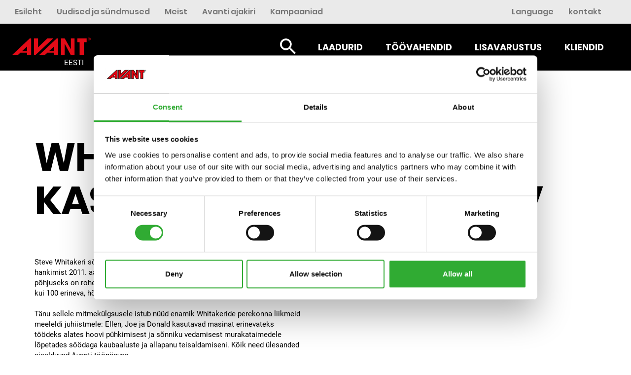

--- FILE ---
content_type: text/html; charset=UTF-8
request_url: https://www.avanttecno.com/ee/uudised-ja-sundmused/uudised/whitakeride-perekond-kasutab-avanti-iga-paev
body_size: 6028
content:
<!DOCTYPE html>
<html lang="et">
<head>
    <meta http-equiv="X-UA-Compatible" content="IE=edge">
    <meta property="og:image" content="/packages/cloneamental/themes/cloneamental/images/avant-some.jpg">
	<meta property="og:image:type" content="image/jpg">
	<meta property="og:image:width" content="1080">
	<meta property="og:image:height" content="1080">
    <link rel="icon" href="/packages/cloneamental/themes/cloneamental/images/ico/favicon.ico">
	<link rel="stylesheet" type="text/css" href="/packages/cloneamental/themes/cloneamental/css/new-style.css?v213">
	
    
    
<title></title>

<meta http-equiv="content-type" content="text/html; charset=UTF-8"/>
<meta name="generator" content="concrete5 - 8.5.2"/>
<link rel="canonical" href="https://www.avanttecno.com/ee/uudised-ja-sundmused/uudised/whitakeride-perekond-kasutab-avanti-iga-paev">
<script type="text/javascript">
    var CCM_DISPATCHER_FILENAME = "/index.php";
    var CCM_CID = 30781;
    var CCM_EDIT_MODE = false;
    var CCM_ARRANGE_MODE = false;
    var CCM_IMAGE_PATH = "/concrete/images";
    var CCM_TOOLS_PATH = "/index.php/tools/required";
    var CCM_APPLICATION_URL = "https://www.avanttecno.com";
    var CCM_REL = "";
    var CCM_ACTIVE_LOCALE = "et_EE";
</script>

<link href="/concrete/css/font-awesome.css?ccm_nocache=c2f810f838c393a212b03734e81cad1b159e6ccc" rel="stylesheet" type="text/css" media="all">
<script type="text/javascript" src="/concrete/js/jquery.js?ccm_nocache=c2f810f838c393a212b03734e81cad1b159e6ccc"></script>
<!--[if lt IE 9]><script type="text/javascript" src="/concrete/js/ie/html5-shiv.js?ccm_nocache=c2f810f838c393a212b03734e81cad1b159e6ccc"></script><![endif]-->
<!--[if lt IE 9]><script type="text/javascript" src="/concrete/js/ie/respond.js?ccm_nocache=c2f810f838c393a212b03734e81cad1b159e6ccc"></script><![endif]-->
<link href="/application/files/cache/css/90c29e5fc8aaf29073a72fea6f65d08755f5e3b5.css?ccm_nocache=c2f810f838c393a212b03734e81cad1b159e6ccc" rel="stylesheet" type="text/css" media="all" data-source="/concrete/blocks/search/view.css?ccm_nocache=c2f810f838c393a212b03734e81cad1b159e6ccc">
    <meta name="viewport" content="width=device-width, initial-scale=1.0">
    <script>
        if (navigator.userAgent.match(/IEMobile\/10\.0/)) {
            var msViewportStyle = document.createElement('style');
            msViewportStyle.appendChild(
                document.createTextNode(
                    '@-ms-viewport{width:auto!important}'
                )
            );
            document.querySelector('head').appendChild(msViewportStyle);
        }
    </script>

            <!-- Meta Pixel Code -->
            <script>
            !function(f,b,e,v,n,t,s)
            {if(f.fbq)return;n=f.fbq=function(){n.callMethod?
            n.callMethod.apply(n,arguments):n.queue.push(arguments)};
            if(!f._fbq)f._fbq=n;n.push=n;n.loaded=!0;n.version='2.0';
            n.queue=[];t=b.createElement(e);t.async=!0;
            t.src=v;s=b.getElementsByTagName(e)[0];
            s.parentNode.insertBefore(t,s)}(window, document,'script',
            'https://connect.facebook.net/en_US/fbevents.js');
            fbq('init', '571781068442549');
            fbq('track', 'PageView');
            </script>
            <noscript><img height="1" width="1" style="display:none"
            src=https://www.facebook.com/tr?id=571781068442549&ev=PageView&noscript=1
            /></noscript>
            <!-- End Meta Pixel Code -->
            <!-- Google Tag Manager -->
    <script>(function(w,d,s,l,i){w[l]=w[l]||[];w[l].push({'gtm.start':
    new Date().getTime(),event:'gtm.js'});var f=d.getElementsByTagName(s)[0],
    j=d.createElement(s),dl=l!='dataLayer'?'&l='+l:'';j.async=true;j.src=
    'https://www.googletagmanager.com/gtm.js?id='+i+dl;f.parentNode.insertBefore(j,f);
    })(window,document,'script','dataLayer','GTM-P6LBNTM');</script>
    <!-- End Google Tag Manager -->
</head>
<body class="preload body-padding et">



<!-- Google Tag Manager (noscript) -->
<noscript><iframe src="https://www.googletagmanager.com/ns.html?id=GTM-P6LBNTM"
height="0" width="0" style="display:none;visibility:hidden"></iframe></noscript>
<!-- End Google Tag Manager (noscript) -->


<div class="ccm-page page-type-single-news-page page-template-page-news-single">
<div class="popup-button">
		</div>
<div class="to-top"><svg xmlns="http://www.w3.org/2000/svg" viewBox="0 0 96.04 104.43"><title>Up</title><g data-name="Layer 2"><g data-name="Layer 1"><g ata-name="Layer 2"><g data-name="Layer 1-2"><path data-name="Polygon 2" d="M38.92,5.89a10,10,0,0,1,18.23,0l38,84.43a10,10,0,0,1-5,13.23,10.21,10.21,0,0,1-4.08.88H10A10,10,0,0,1,.88,90.32Z"/></g></g></g></g></svg></div>
<div class="mobile-nav">
	<div class="mobile-nav-scroll">
		<div class="mobile-nav-wrapper">
			

    
    <div class="list-wrapper">
                    <div class="list-header">
            <a href="https://www.avanttecno.com/ee/laadurid" class="25204 theclass" open-div="25204">Laadurid</a>            </div>


                <div class="list-pages list-pages-hidden" data-id="25204">
            <div class="container">
	            					<div class="entry-text">
						<div class="list-title">
							<a href="https://www.avanttecno.com/ee/laadurid/800-seeria"><span class="link-title">800-seeria</span></a>
						</div>
					</div>
					
                					<div class="entry-text">
						<div class="list-title">
							<a href="https://www.avanttecno.com/ee/laadurid/700-seeria"><span class="link-title">700-seeria</span></a>
						</div>
					</div>
					
                					<div class="entry-text">
						<div class="list-title">
							<a href="https://www.avanttecno.com/ee/laadurid/600-seeria"><span class="link-title">600-seeria</span></a>
						</div>
					</div>
					
                					<div class="entry-text">
						<div class="list-title">
							<a href="https://www.avanttecno.com/ee/laadurid/500-seeria"><span class="link-title">500-seeria</span></a>
						</div>
					</div>
					
                					<div class="entry-text">
						<div class="list-title">
							<a href="https://www.avanttecno.com/ee/laadurid/400-seeria"><span class="link-title">400-seeria</span></a>
						</div>
					</div>
					
                					<div class="entry-text">
						<div class="list-title">
							<a href="https://www.avanttecno.com/ee/laadurid/200-seeria"><span class="link-title">200-seeria</span></a>
						</div>
					</div>
					
                					<div class="entry-text">
						<div class="list-title">
							<a href="https://www.avanttecno.com/ee/laadurid/e-series"><span class="link-title">e series</span></a>
						</div>
					</div>
											<div class="entry-text">
							<div class="list-title">
																<a href="https://www.avanttecno.com/ee/laadurid">
								   <span class="link-title green">Kõik laadurid</span>
								</a>
							</div>
						</div>
					
                            </div>
        </div><!-- end .ccm-block-page-list-pages -->
	        </div><!-- end .ccm-block-page-list-wrapper -->
    
    


    <div class="list-wrapper">
	<div class="list-header">
        <a class="813615977 theclass" open-div="813615977" href="https://www.avanttecno.com/ee/toovahendid">Töövahendid</a>
	</div>

	<div class="list-pages list-pages-hidden" data-id="813615977">
		<div class="container">

						    					<div class="entry-text">
						<div class="list-title">
							<a href="https://www.avanttecno.com/ee/toovahendid#filter_attachments-buckets-material-handling"><span class="link-title">Kopad, materjalikäitlus</span></a>
						</div>
					</div>


									<div class="entry-text">
						<div class="list-title">
							<a href="https://www.avanttecno.com/ee/toovahendid#filter_attachments-property-maintenance"><span class="link-title">Kinnisvarahooldus</span></a>
						</div>
					</div>


									<div class="entry-text">
						<div class="list-title">
							<a href="https://www.avanttecno.com/ee/toovahendid#filter_attachments-groundcare"><span class="link-title">Maastikuhooldus</span></a>
						</div>
					</div>


									<div class="entry-text">
						<div class="list-title">
							<a href="https://www.avanttecno.com/ee/toovahendid#filter_attachments-landscaping"><span class="link-title">Haljastus</span></a>
						</div>
					</div>


									<div class="entry-text">
						<div class="list-title">
							<a href="https://www.avanttecno.com/ee/toovahendid#filter_attachments-digging-and-construction"><span class="link-title">Kaevamine, ehitus</span></a>
						</div>
					</div>


									<div class="entry-text">
						<div class="list-title">
							<a href="https://www.avanttecno.com/ee/toovahendid#filter_attachments-farming-and-horse-stables"><span class="link-title">Põllumajandus, hobusetallid</span></a>
						</div>
					</div>


									<div class="entry-text">
						<div class="list-title">
							<a href="https://www.avanttecno.com/ee/toovahendid#filter_attachments-power-packs"><span class="link-title">Jõuseadmed</span></a>
						</div>
					</div>


									<div class="entry-text">
						<div class="list-title">
							<a href="https://www.avanttecno.com/ee/toovahendid#filter_attachments-handheld-tools"><span class="link-title">Käsitööriistad</span></a>
						</div>
					</div>


									<div class="entry-text">
						<div class="list-title">
							<a href="https://www.avanttecno.com/ee/toovahendid#filter_attachments-forestry"><span class="link-title">Metsandus</span></a>
						</div>
					</div>


									<div class="entry-text">
						<div class="list-title">
							<a href="https://www.avanttecno.com/ee/toovahendid#filter_attachments-options"><span class="link-title">Lisavarustus</span></a>
						</div>
					</div>


										<div class="entry-text">
				<div class="list-title">
					<a href="https://www.avanttecno.com/ee/toovahendid"><span class="link-title green">Kõik töövahendid</span></a>				</div>
			</div>
		</div>
	</div>
</div>



    <div class="list-wrapper">
	<div class="list-header">
        <a class="1301881751 theclass" open-div="1301881751" href="https://www.avanttecno.com/ee/lisavarustus">LISAVARUSTUS</a>
	</div>

	<div class="list-pages list-pages-hidden" data-id="1301881751">
		<div class="container">

						    					<div class="entry-text">
						<div class="list-title">
							<a href="https://www.avanttecno.com/ee/lisavarustus#filter_800-series"><span class="link-title">800-seeria</span></a>
						</div>
					</div>


									<div class="entry-text">
						<div class="list-title">
							<a href="https://www.avanttecno.com/ee/lisavarustus#filter_700-series"><span class="link-title">700-seeria</span></a>
						</div>
					</div>


									<div class="entry-text">
						<div class="list-title">
							<a href="https://www.avanttecno.com/ee/lisavarustus#filter_600-series"><span class="link-title">600-seeria</span></a>
						</div>
					</div>


									<div class="entry-text">
						<div class="list-title">
							<a href="https://www.avanttecno.com/ee/lisavarustus#filter_500-series"><span class="link-title">500-seeria</span></a>
						</div>
					</div>


									<div class="entry-text">
						<div class="list-title">
							<a href="https://www.avanttecno.com/ee/lisavarustus#filter_400-series"><span class="link-title">400-seeria</span></a>
						</div>
					</div>


									<div class="entry-text">
						<div class="list-title">
							<a href="https://www.avanttecno.com/ee/lisavarustus#filter_200-series"><span class="link-title">200-seeria</span></a>
						</div>
					</div>


									<div class="entry-text">
						<div class="list-title">
							<a href="https://www.avanttecno.com/ee/lisavarustus#filter_r-series"><span class="link-title">R-seeria</span></a>
						</div>
					</div>


									<div class="entry-text">
						<div class="list-title">
							<a href="https://www.avanttecno.com/ee/lisavarustus#filter_e-series"><span class="link-title">e-seeria</span></a>
						</div>
					</div>


										<div class="entry-text">
				<div class="list-title">
					<a href="https://www.avanttecno.com/ee/lisavarustus"><span class="link-title green">Kõik lisavarustus</span></a>				</div>
			</div>
		</div>
	</div>
</div>



    
    <div class="list-wrapper">
                    <div class="list-header">
            <a href="https://www.avanttecno.com/ee/kliendid" class="25203 theclass" open-div="25203">Kliendid</a>            </div>


                <div class="list-pages list-pages-hidden" data-id="25203">
            <div class="container">
	            					<div class="entry-text">
						<div class="list-title">
							<a href="https://www.avanttecno.com/ee/kliendid/maastikukujundus"><span class="link-title">Maastikukujundus</span></a>
						</div>
					</div>
					
                					<div class="entry-text">
						<div class="list-title">
							<a href="https://www.avanttecno.com/ee/kliendid/kinnisvarahooldus"><span class="link-title">Kinnisvarahooldus</span></a>
						</div>
					</div>
					
                					<div class="entry-text">
						<div class="list-title">
							<a href="https://www.avanttecno.com/ee/kliendid/polluharimine"><span class="link-title">Põlluharimine</span></a>
						</div>
					</div>
					
                					<div class="entry-text">
						<div class="list-title">
							<a href="https://www.avanttecno.com/ee/kliendid/ehitamine-ja-lammutamine"><span class="link-title">Ehitamine ja lammutamine</span></a>
						</div>
					</div>
					
                					<div class="entry-text">
						<div class="list-title">
							<a href="https://www.avanttecno.com/ee/kliendid/toostus"><span class="link-title">Tööstus</span></a>
						</div>
					</div>
					
                					<div class="entry-text">
						<div class="list-title">
							<a href="https://www.avanttecno.com/ee/kliendid/hobitegevused"><span class="link-title">Hobitegevused</span></a>
						</div>
					</div>
					
                					<div class="entry-text">
						<div class="list-title">
							<a href="https://www.avanttecno.com/ee/kliendid/avanti-kasutajate-kogemused"><span class="link-title">Avanti kasutajate kogemused</span></a>
						</div>
					</div>
											<div class="entry-text">
							<div class="list-title">
																<a href="https://www.avanttecno.com/ee/kliendid">
								   <span class="link-title green">Vaata kõiki kasutusvaldkondi</span>
								</a>
							</div>
						</div>
					
                            </div>
        </div><!-- end .ccm-block-page-list-pages -->
	        </div><!-- end .ccm-block-page-list-wrapper -->
    
    
			

    <ul class="nav"><li><a href="https://www.avanttecno.com/ee" target="_self" class="">Esileht</a></li><li><a href="https://www.avanttecno.com/ee/uudised-ja-sundmused" target="_self" class="">Uudised ja s&uuml;ndmused</a></li><li><a href="https://www.avanttecno.com/ee/meist" target="_self" class="">Meist</a></li><li><a href="https://www.avanttecno.com/ee/avanti-ajakiri" target="_self" class="">Avanti ajakiri</a></li><li><a href="https://www.avanttecno.com/ee/kampaaniad" target="_self" class="">Kampaaniad</a></li></ul>
		</div>
	</div>
	<div class="mobile-contact-language">
		

    <p><a href="https://www.avanttecno.com/ee/kontakt">kontakt</a><a href="https://www.avanttecno.com/global/language">Language</a></p>

	</div>
</div>
<div class="top-navigation-wrapper">
	<div class="container-fluid top-nav-container">
	    <div class="row">
	        <div class="col-sm-9 top-navi-left">
	            

    <ul class="nav"><li><a href="https://www.avanttecno.com/ee" target="_self" class="">Esileht</a></li><li><a href="https://www.avanttecno.com/ee/uudised-ja-sundmused" target="_self" class="">Uudised ja s&uuml;ndmused</a></li><li><a href="https://www.avanttecno.com/ee/meist" target="_self" class="">Meist</a></li><li><a href="https://www.avanttecno.com/ee/avanti-ajakiri" target="_self" class="">Avanti ajakiri</a></li><li><a href="https://www.avanttecno.com/ee/kampaaniad" target="_self" class="">Kampaaniad</a></li></ul>
	        </div>
	        <div class="col-sm-3 top-navi-right">
	            

    <p><a href="https://www.avanttecno.com/ee/kontakt">kontakt</a><a href="https://www.avanttecno.com/global/language">Language</a></p>

	        </div>
	    </div>
	</div>
	<header class="fixed-top-70">
	    <div class="row">
	        <div class="col-sm-3 col-xs-6 header-logo">

										<a href="/ee"><svg xmlns="http://www.w3.org/2000/svg" viewBox="0 0 158.78 36"><title>Avant</title><g id="Layer_2" data-name="Layer 2"><g id="Layer_1-2" data-name="Layer 1"><path id="Path_15" data-name="Path 15" class="avant-logo-svg" d="M156.47,2.61a.94.94,0,0,1-.49.12h-.69V1.62h.52a.47.47,0,0,1,.17,0,.77.77,0,0,1,.47.12.5.5,0,0,1,.22.44.48.48,0,0,1-.2.4m.83-.47a.82.82,0,0,0-.34-.69,1.86,1.86,0,0,0-1-.22h-1.33V4.54h.64V3.12h.61l.08.15.61,1.27h.69L156.54,3a1,1,0,0,0,.57-.29,1,1,0,0,0,.2-.59"/><path id="Path_16" data-name="Path 16" class="avant-logo-svg" d="M158.21,3.93a2.4,2.4,0,0,1-.56.81,2.53,2.53,0,0,1-.84.56,2.33,2.33,0,0,1-.83.18h-.15a2.06,2.06,0,0,1-1-.2,2.75,2.75,0,0,1-.84-.54,3.16,3.16,0,0,1-.56-.84,2.4,2.4,0,0,1-.17-1,2.24,2.24,0,0,1,.2-1,2.59,2.59,0,0,1,.56-.83,2.22,2.22,0,0,1,.81-.54,2.53,2.53,0,0,1,1-.2H156a3.48,3.48,0,0,1,.86.2,2.53,2.53,0,0,1,.84.56,2.73,2.73,0,0,1,.54.81,2.94,2.94,0,0,1,.17,1,2.43,2.43,0,0,1-.17,1m.34-2.09a2.46,2.46,0,0,0-.64-1A2.69,2.69,0,0,0,157,.25,2.49,2.49,0,0,0,156,0l-.14,0a2.74,2.74,0,0,0-1.1.22,2.93,2.93,0,0,0-.94.61,4.07,4.07,0,0,0-.66,1,3.06,3.06,0,0,0-.22,1.12,2.74,2.74,0,0,0,.22,1.1,3,3,0,0,0,.64.94,2.58,2.58,0,0,0,1,.66,2.74,2.74,0,0,0,1.1.22H156a2.11,2.11,0,0,0,1-.22,3.08,3.08,0,0,0,1-.64,3,3,0,0,0,.64-.93,2.74,2.74,0,0,0,.22-1.13,2.77,2.77,0,0,0-.22-1.1"/><path id="Path_17" data-name="Path 17" class="avant-logo-svg" d="M30.85,17.86v9.89H20.39ZM36.27,1.67,0,36H11.72l5.39-5.15H30.85V36h8V1.67Z"/><path id="Path_18" data-name="Path 18" class="avant-logo-svg" d="M85.21,17.86v9.89H74.75ZM90.63,1.67,54.37,36H66.08l5.39-5.15H85.21V36h8.06V1.67Z"/><path id="Path_19" data-name="Path 19" class="avant-logo-svg" d="M132,1.67V9.5h4.54V36h8.52V9.5h5.58V1.67Z"/><path id="Path_20" data-name="Path 20" class="avant-logo-svg" d="M118.93,1.67V23.9L106.38,1.67H98.91V36h7.6V12.58L118.93,36h7.47V1.67Z"/><path id="Path_21" data-name="Path 21" class="avant-logo-svg" d="M71.59,1.67,52.67,20V1.67H44.59V36h2.48L83.51,1.67Z"/></g></g></svg>
							<div class="logo-country">EESTI</div>
						</a>
								
	        </div>
			
			<div class="mobile-button">
				<div class="mobile-button-stripe1"></div>
				<div class="mobile-button-stripe2"></div>
				<div class="mobile-button-stripe3"></div>
			</div>
	        <div class="col-sm-9 col-xs-6 unset-position main-navigation-container">
				<div class="main-navigation-wrapper">
				    

    
    <div class="list-wrapper">
                    <div class="list-header">
            <a href="https://www.avanttecno.com/ee/laadurid" class="25204 theclass" open-div="25204">Laadurid</a>            </div>


                <div class="list-pages list-pages-hidden" data-id="25204">
            <div class="container">
	            					<div class="entry-text">
						<div class="list-title">
							<a href="https://www.avanttecno.com/ee/laadurid/800-seeria"><span class="link-title">800-seeria</span></a>
						</div>
					</div>
					
                					<div class="entry-text">
						<div class="list-title">
							<a href="https://www.avanttecno.com/ee/laadurid/700-seeria"><span class="link-title">700-seeria</span></a>
						</div>
					</div>
					
                					<div class="entry-text">
						<div class="list-title">
							<a href="https://www.avanttecno.com/ee/laadurid/600-seeria"><span class="link-title">600-seeria</span></a>
						</div>
					</div>
					
                					<div class="entry-text">
						<div class="list-title">
							<a href="https://www.avanttecno.com/ee/laadurid/500-seeria"><span class="link-title">500-seeria</span></a>
						</div>
					</div>
					
                					<div class="entry-text">
						<div class="list-title">
							<a href="https://www.avanttecno.com/ee/laadurid/400-seeria"><span class="link-title">400-seeria</span></a>
						</div>
					</div>
					
                					<div class="entry-text">
						<div class="list-title">
							<a href="https://www.avanttecno.com/ee/laadurid/200-seeria"><span class="link-title">200-seeria</span></a>
						</div>
					</div>
					
                					<div class="entry-text">
						<div class="list-title">
							<a href="https://www.avanttecno.com/ee/laadurid/e-series"><span class="link-title">e series</span></a>
						</div>
					</div>
											<div class="entry-text">
							<div class="list-title">
																<a href="https://www.avanttecno.com/ee/laadurid">
								   <span class="link-title green">Kõik laadurid</span>
								</a>
							</div>
						</div>
					
                            </div>
        </div><!-- end .ccm-block-page-list-pages -->
	        </div><!-- end .ccm-block-page-list-wrapper -->
    
    


    <div class="list-wrapper">
	<div class="list-header">
        <a class="813615977 theclass" open-div="813615977" href="https://www.avanttecno.com/ee/toovahendid">Töövahendid</a>
	</div>

	<div class="list-pages list-pages-hidden" data-id="813615977">
		<div class="container">

						    					<div class="entry-text">
						<div class="list-title">
							<a href="https://www.avanttecno.com/ee/toovahendid#filter_attachments-buckets-material-handling"><span class="link-title">Kopad, materjalikäitlus</span></a>
						</div>
					</div>


									<div class="entry-text">
						<div class="list-title">
							<a href="https://www.avanttecno.com/ee/toovahendid#filter_attachments-property-maintenance"><span class="link-title">Kinnisvarahooldus</span></a>
						</div>
					</div>


									<div class="entry-text">
						<div class="list-title">
							<a href="https://www.avanttecno.com/ee/toovahendid#filter_attachments-groundcare"><span class="link-title">Maastikuhooldus</span></a>
						</div>
					</div>


									<div class="entry-text">
						<div class="list-title">
							<a href="https://www.avanttecno.com/ee/toovahendid#filter_attachments-landscaping"><span class="link-title">Haljastus</span></a>
						</div>
					</div>


									<div class="entry-text">
						<div class="list-title">
							<a href="https://www.avanttecno.com/ee/toovahendid#filter_attachments-digging-and-construction"><span class="link-title">Kaevamine, ehitus</span></a>
						</div>
					</div>


									<div class="entry-text">
						<div class="list-title">
							<a href="https://www.avanttecno.com/ee/toovahendid#filter_attachments-farming-and-horse-stables"><span class="link-title">Põllumajandus, hobusetallid</span></a>
						</div>
					</div>


									<div class="entry-text">
						<div class="list-title">
							<a href="https://www.avanttecno.com/ee/toovahendid#filter_attachments-power-packs"><span class="link-title">Jõuseadmed</span></a>
						</div>
					</div>


									<div class="entry-text">
						<div class="list-title">
							<a href="https://www.avanttecno.com/ee/toovahendid#filter_attachments-handheld-tools"><span class="link-title">Käsitööriistad</span></a>
						</div>
					</div>


									<div class="entry-text">
						<div class="list-title">
							<a href="https://www.avanttecno.com/ee/toovahendid#filter_attachments-forestry"><span class="link-title">Metsandus</span></a>
						</div>
					</div>


									<div class="entry-text">
						<div class="list-title">
							<a href="https://www.avanttecno.com/ee/toovahendid#filter_attachments-options"><span class="link-title">Lisavarustus</span></a>
						</div>
					</div>


										<div class="entry-text">
				<div class="list-title">
					<a href="https://www.avanttecno.com/ee/toovahendid"><span class="link-title green">Kõik töövahendid</span></a>				</div>
			</div>
		</div>
	</div>
</div>



    <div class="list-wrapper">
	<div class="list-header">
        <a class="1301881751 theclass" open-div="1301881751" href="https://www.avanttecno.com/ee/lisavarustus">LISAVARUSTUS</a>
	</div>

	<div class="list-pages list-pages-hidden" data-id="1301881751">
		<div class="container">

						    					<div class="entry-text">
						<div class="list-title">
							<a href="https://www.avanttecno.com/ee/lisavarustus#filter_800-series"><span class="link-title">800-seeria</span></a>
						</div>
					</div>


									<div class="entry-text">
						<div class="list-title">
							<a href="https://www.avanttecno.com/ee/lisavarustus#filter_700-series"><span class="link-title">700-seeria</span></a>
						</div>
					</div>


									<div class="entry-text">
						<div class="list-title">
							<a href="https://www.avanttecno.com/ee/lisavarustus#filter_600-series"><span class="link-title">600-seeria</span></a>
						</div>
					</div>


									<div class="entry-text">
						<div class="list-title">
							<a href="https://www.avanttecno.com/ee/lisavarustus#filter_500-series"><span class="link-title">500-seeria</span></a>
						</div>
					</div>


									<div class="entry-text">
						<div class="list-title">
							<a href="https://www.avanttecno.com/ee/lisavarustus#filter_400-series"><span class="link-title">400-seeria</span></a>
						</div>
					</div>


									<div class="entry-text">
						<div class="list-title">
							<a href="https://www.avanttecno.com/ee/lisavarustus#filter_200-series"><span class="link-title">200-seeria</span></a>
						</div>
					</div>


									<div class="entry-text">
						<div class="list-title">
							<a href="https://www.avanttecno.com/ee/lisavarustus#filter_r-series"><span class="link-title">R-seeria</span></a>
						</div>
					</div>


									<div class="entry-text">
						<div class="list-title">
							<a href="https://www.avanttecno.com/ee/lisavarustus#filter_e-series"><span class="link-title">e-seeria</span></a>
						</div>
					</div>


										<div class="entry-text">
				<div class="list-title">
					<a href="https://www.avanttecno.com/ee/lisavarustus"><span class="link-title green">Kõik lisavarustus</span></a>				</div>
			</div>
		</div>
	</div>
</div>



    
    <div class="list-wrapper">
                    <div class="list-header">
            <a href="https://www.avanttecno.com/ee/kliendid" class="25203 theclass" open-div="25203">Kliendid</a>            </div>


                <div class="list-pages list-pages-hidden" data-id="25203">
            <div class="container">
	            					<div class="entry-text">
						<div class="list-title">
							<a href="https://www.avanttecno.com/ee/kliendid/maastikukujundus"><span class="link-title">Maastikukujundus</span></a>
						</div>
					</div>
					
                					<div class="entry-text">
						<div class="list-title">
							<a href="https://www.avanttecno.com/ee/kliendid/kinnisvarahooldus"><span class="link-title">Kinnisvarahooldus</span></a>
						</div>
					</div>
					
                					<div class="entry-text">
						<div class="list-title">
							<a href="https://www.avanttecno.com/ee/kliendid/polluharimine"><span class="link-title">Põlluharimine</span></a>
						</div>
					</div>
					
                					<div class="entry-text">
						<div class="list-title">
							<a href="https://www.avanttecno.com/ee/kliendid/ehitamine-ja-lammutamine"><span class="link-title">Ehitamine ja lammutamine</span></a>
						</div>
					</div>
					
                					<div class="entry-text">
						<div class="list-title">
							<a href="https://www.avanttecno.com/ee/kliendid/toostus"><span class="link-title">Tööstus</span></a>
						</div>
					</div>
					
                					<div class="entry-text">
						<div class="list-title">
							<a href="https://www.avanttecno.com/ee/kliendid/hobitegevused"><span class="link-title">Hobitegevused</span></a>
						</div>
					</div>
					
                					<div class="entry-text">
						<div class="list-title">
							<a href="https://www.avanttecno.com/ee/kliendid/avanti-kasutajate-kogemused"><span class="link-title">Avanti kasutajate kogemused</span></a>
						</div>
					</div>
											<div class="entry-text">
							<div class="list-title">
																<a href="https://www.avanttecno.com/ee/kliendid">
								   <span class="link-title green">Vaata kõiki kasutusvaldkondi</span>
								</a>
							</div>
						</div>
					
                            </div>
        </div><!-- end .ccm-block-page-list-pages -->
	        </div><!-- end .ccm-block-page-list-wrapper -->
    
    
				</div>
				<div class="main-navigation-search-wrapper">
					

    <form action="https://www.avanttecno.com/ee/search" method="get" class="ccm-search-block-form"><input name="search_paths[]" type="hidden" value="" /><input name="query" type="text" value="" class="ccm-search-block-text" /> <div class="search-button-wrapper"><div class="search-button-selector"><svg xmlns="http://www.w3.org/2000/svg" viewBox="0 0 25.5 25.5"><title>Search</title><g id="Layer_2" data-name="Layer 2"><g id="Layer_1-2" data-name="Layer 1"><path id="ic_search_white" data-name="ic search white" class="nav-search-button" d="M18.21,16H17.05l-.44-.44a9.09,9.09,0,0,0,2.33-6.12,9.47,9.47,0,1,0-9.47,9.47,9.09,9.09,0,0,0,6.12-2.33l.44.44v1.16l7.28,7.29,2.19-2.19ZM9.47,16a6.53,6.53,0,1,1,.06,0Z"/></g></g></svg></div><input name="submit" type="submit" value="" class="ccm-search-block-submit" /></div></form>
				</div>
	        </div>
	    </div>
	</header>
</div>
	<div class="hello-bar">

    
<div class="hello-bar-close"></div></div>

<main>

<section class="">
<div style="text-align:center;padding-top:19px;" class="page-news-data container">
	<div class="row">
		<div class="col-sm-12"><p class="loader-list-ominaisuus">Dec 10, 2016</p></div>
	</div>
</div>
<div class="container">
	<div class="row">
		<div class="col-sm-12">
		

    <h1>WHITAKERIDE PEREKOND KASUTAB AVANTI IGA P&Auml;EV</h1>

	</div>
	</div>


	<div class="row">
		<div class="col-sm-6 attachments-title">
			

    <p>&nbsp;</p>

<p>Steve Whitakeri s&otilde;nul ei tahaks ta p&auml;rast oma esimese Avanti kompaktlaaduri hankimist 2011. aastal enam ilma selleta olla. Tema kiidus&otilde;nade peamiseks p&otilde;hjuseks on rohelise masina erakordne mitmek&uuml;lgsus &ndash; masin muudab enam kui 100 erineva, h&otilde;lpsasti haagitava t&ouml;&ouml;vahendi abil paljud t&ouml;&ouml;d kergeks.&nbsp;<br />
<br />
T&auml;nu sellele mitmek&uuml;lgsusele istub n&uuml;&uuml;d enamik Whitakeride perekonna liikmeid meeleldi juhiistmele: Ellen, Joe ja Donald kasutavad masinat erinevateks t&ouml;&ouml;deks alates hoovi p&uuml;hkimisest ja s&otilde;nniku vedamisest murakataimedele l&otilde;petades s&ouml;&ouml;daga kaubaaluste ja allapanu teisaldamiseni. K&otilde;ik need &uuml;lesanded sisalduvad Avanti t&ouml;&ouml;p&auml;evas.<br />
<br />
Barnsleys elavale Whitakeride perekonnale tarnitud esimene laadur asendati hiljuti uue mudeliga 640, mis on v&otilde;imsam ning millel on kahe t&ouml;&ouml;kiirusega h&uuml;drostaatiline s&otilde;idus&uuml;steem. See v&otilde;imaldab aias vajadusel kiiremini ringi liikuda.<br />
<br />
Steven Whitaker kommenteerib j&auml;tkuvat sponsorlust Avanti poolt: &quot;Avant on t&otilde;epoolest fantastiline t&ouml;&ouml;vahendite komplekt ja isegi kui mu koost&ouml;&ouml; ettev&otilde;ttega l&otilde;ppeb, ei anna ma &uuml;helgi juhul masinat ettev&otilde;ttele tagasi, sest ilma selleta ei saaks me hakkama!&quot;<br />
&nbsp;</p>



    <picture><!--[if IE 9]><video style='display: none;'><![endif]--><!--[if IE 9]></video><![endif]--><img src="/application/files/1315/3968/7265/Whitaker_family4289e.jpg" alt="" class="ccm-image-block img-responsive bID-22759"></picture>
		</div>
		<div class="col-sm-4 col-sm-offset-1 attachments-count">
		  			</div>
	</div>
</div>
<div style="text-align:center;" class="page-news-data container">
	<div class="row">
		<div class="col-sm-12"><p><span class="btn btn-primary"><a href="https://www.avanttecno.com/ee/uudised-ja-sundmused">Go back</a></span></p></div>
	</div>
</div>
</section>

</main>


<footer id="footer-theme">
    <section>
        <div class="container">
            <div class="row">
                <div class="col-sm-12 col-md-2 footer-logo">
													<svg xmlns="http://www.w3.org/2000/svg" viewBox="0 0 158.78 36"><title>Avant</title><g id="Layer_2" data-name="Layer 2"><g id="Layer_1-2" data-name="Layer 1"><path id="Path_15" data-name="Path 15" class="avant-logo-svg" d="M156.47,2.61a.94.94,0,0,1-.49.12h-.69V1.62h.52a.47.47,0,0,1,.17,0,.77.77,0,0,1,.47.12.5.5,0,0,1,.22.44.48.48,0,0,1-.2.4m.83-.47a.82.82,0,0,0-.34-.69,1.86,1.86,0,0,0-1-.22h-1.33V4.54h.64V3.12h.61l.08.15.61,1.27h.69L156.54,3a1,1,0,0,0,.57-.29,1,1,0,0,0,.2-.59"/><path id="Path_16" data-name="Path 16" class="avant-logo-svg" d="M158.21,3.93a2.4,2.4,0,0,1-.56.81,2.53,2.53,0,0,1-.84.56,2.33,2.33,0,0,1-.83.18h-.15a2.06,2.06,0,0,1-1-.2,2.75,2.75,0,0,1-.84-.54,3.16,3.16,0,0,1-.56-.84,2.4,2.4,0,0,1-.17-1,2.24,2.24,0,0,1,.2-1,2.59,2.59,0,0,1,.56-.83,2.22,2.22,0,0,1,.81-.54,2.53,2.53,0,0,1,1-.2H156a3.48,3.48,0,0,1,.86.2,2.53,2.53,0,0,1,.84.56,2.73,2.73,0,0,1,.54.81,2.94,2.94,0,0,1,.17,1,2.43,2.43,0,0,1-.17,1m.34-2.09a2.46,2.46,0,0,0-.64-1A2.69,2.69,0,0,0,157,.25,2.49,2.49,0,0,0,156,0l-.14,0a2.74,2.74,0,0,0-1.1.22,2.93,2.93,0,0,0-.94.61,4.07,4.07,0,0,0-.66,1,3.06,3.06,0,0,0-.22,1.12,2.74,2.74,0,0,0,.22,1.1,3,3,0,0,0,.64.94,2.58,2.58,0,0,0,1,.66,2.74,2.74,0,0,0,1.1.22H156a2.11,2.11,0,0,0,1-.22,3.08,3.08,0,0,0,1-.64,3,3,0,0,0,.64-.93,2.74,2.74,0,0,0,.22-1.13,2.77,2.77,0,0,0-.22-1.1"/><path id="Path_17" data-name="Path 17" class="avant-logo-svg" d="M30.85,17.86v9.89H20.39ZM36.27,1.67,0,36H11.72l5.39-5.15H30.85V36h8V1.67Z"/><path id="Path_18" data-name="Path 18" class="avant-logo-svg" d="M85.21,17.86v9.89H74.75ZM90.63,1.67,54.37,36H66.08l5.39-5.15H85.21V36h8.06V1.67Z"/><path id="Path_19" data-name="Path 19" class="avant-logo-svg" d="M132,1.67V9.5h4.54V36h8.52V9.5h5.58V1.67Z"/><path id="Path_20" data-name="Path 20" class="avant-logo-svg" d="M118.93,1.67V23.9L106.38,1.67H98.91V36h7.6V12.58L118.93,36h7.47V1.67Z"/><path id="Path_21" data-name="Path 21" class="avant-logo-svg" d="M71.59,1.67,52.67,20V1.67H44.59V36h2.48L83.51,1.67Z"/></g></g></svg>
							                    
                </div>
				<div class="col-sm-6 col-md-3">
					<div class="footer-contact-1">
						

    <p><strong>SAMI MASINAKESKUS</strong></p>

<p>email:&nbsp;<a href="mailto:myyk@sami.ee">myyk@sami.ee</a></p>

					</div>

				</div>
				<div class="col-sm-6 col-md-3">
					<div class="footer-contact-2">
						

    <p><strong>Esindused avatud 8:00-17:00</strong></p>

<p><b>Saue</b><br />
Tule 20, Saue, Harjumaa, 76501</p>

<p><strong>Tartu</strong><br />
Rehepapi P&otilde;ik 3-4, Soinaste k&uuml;la, Kambja vald, Tartu maakond, 61709</p>

<p><strong>P&auml;rnu</strong><br />
H&auml;rma tn 14, P&auml;rnu linn, P&auml;rnu linn, P&auml;rnu maakond, 80034</p>

<p><strong>Valga</strong><br />
Petseri 40, Valga, Valgamaa, 68204</p>

					</div>
				</div>
				<div class="col-sm-6 col-md-2 footer-navigation">
					

    
    <div class="list-wrapper">
                    <div class="list-header">
            <a href="https://www.avanttecno.com/ee/laadurid" class="25204 theclass" open-div="25204">Laadurid</a>            </div>


                <div class="list-pages list-pages-hidden" data-id="25204">
            <div class="container">
	            					<div class="entry-text">
						<div class="list-title">
							<a href="https://www.avanttecno.com/ee/laadurid/800-seeria"><span class="link-title">800-seeria</span></a>
						</div>
					</div>
					
                					<div class="entry-text">
						<div class="list-title">
							<a href="https://www.avanttecno.com/ee/laadurid/700-seeria"><span class="link-title">700-seeria</span></a>
						</div>
					</div>
					
                					<div class="entry-text">
						<div class="list-title">
							<a href="https://www.avanttecno.com/ee/laadurid/600-seeria"><span class="link-title">600-seeria</span></a>
						</div>
					</div>
					
                					<div class="entry-text">
						<div class="list-title">
							<a href="https://www.avanttecno.com/ee/laadurid/500-seeria"><span class="link-title">500-seeria</span></a>
						</div>
					</div>
					
                					<div class="entry-text">
						<div class="list-title">
							<a href="https://www.avanttecno.com/ee/laadurid/400-seeria"><span class="link-title">400-seeria</span></a>
						</div>
					</div>
					
                					<div class="entry-text">
						<div class="list-title">
							<a href="https://www.avanttecno.com/ee/laadurid/200-seeria"><span class="link-title">200-seeria</span></a>
						</div>
					</div>
					
                					<div class="entry-text">
						<div class="list-title">
							<a href="https://www.avanttecno.com/ee/laadurid/e-series"><span class="link-title">e series</span></a>
						</div>
					</div>
											<div class="entry-text">
							<div class="list-title">
																<a href="https://www.avanttecno.com/ee/laadurid">
								   <span class="link-title green">Kõik laadurid</span>
								</a>
							</div>
						</div>
					
                            </div>
        </div><!-- end .ccm-block-page-list-pages -->
	        </div><!-- end .ccm-block-page-list-wrapper -->
    
    


    <div class="list-wrapper">
	<div class="list-header">
        <a class="813615977 theclass" open-div="813615977" href="https://www.avanttecno.com/ee/toovahendid">Töövahendid</a>
	</div>

	<div class="list-pages list-pages-hidden" data-id="813615977">
		<div class="container">

						    					<div class="entry-text">
						<div class="list-title">
							<a href="https://www.avanttecno.com/ee/toovahendid#filter_attachments-buckets-material-handling"><span class="link-title">Kopad, materjalikäitlus</span></a>
						</div>
					</div>


									<div class="entry-text">
						<div class="list-title">
							<a href="https://www.avanttecno.com/ee/toovahendid#filter_attachments-property-maintenance"><span class="link-title">Kinnisvarahooldus</span></a>
						</div>
					</div>


									<div class="entry-text">
						<div class="list-title">
							<a href="https://www.avanttecno.com/ee/toovahendid#filter_attachments-groundcare"><span class="link-title">Maastikuhooldus</span></a>
						</div>
					</div>


									<div class="entry-text">
						<div class="list-title">
							<a href="https://www.avanttecno.com/ee/toovahendid#filter_attachments-landscaping"><span class="link-title">Haljastus</span></a>
						</div>
					</div>


									<div class="entry-text">
						<div class="list-title">
							<a href="https://www.avanttecno.com/ee/toovahendid#filter_attachments-digging-and-construction"><span class="link-title">Kaevamine, ehitus</span></a>
						</div>
					</div>


									<div class="entry-text">
						<div class="list-title">
							<a href="https://www.avanttecno.com/ee/toovahendid#filter_attachments-farming-and-horse-stables"><span class="link-title">Põllumajandus, hobusetallid</span></a>
						</div>
					</div>


									<div class="entry-text">
						<div class="list-title">
							<a href="https://www.avanttecno.com/ee/toovahendid#filter_attachments-power-packs"><span class="link-title">Jõuseadmed</span></a>
						</div>
					</div>


									<div class="entry-text">
						<div class="list-title">
							<a href="https://www.avanttecno.com/ee/toovahendid#filter_attachments-handheld-tools"><span class="link-title">Käsitööriistad</span></a>
						</div>
					</div>


									<div class="entry-text">
						<div class="list-title">
							<a href="https://www.avanttecno.com/ee/toovahendid#filter_attachments-forestry"><span class="link-title">Metsandus</span></a>
						</div>
					</div>


									<div class="entry-text">
						<div class="list-title">
							<a href="https://www.avanttecno.com/ee/toovahendid#filter_attachments-options"><span class="link-title">Lisavarustus</span></a>
						</div>
					</div>


										<div class="entry-text">
				<div class="list-title">
					<a href="https://www.avanttecno.com/ee/toovahendid"><span class="link-title green">Kõik töövahendid</span></a>				</div>
			</div>
		</div>
	</div>
</div>



    <div class="list-wrapper">
	<div class="list-header">
        <a class="1301881751 theclass" open-div="1301881751" href="https://www.avanttecno.com/ee/lisavarustus">LISAVARUSTUS</a>
	</div>

	<div class="list-pages list-pages-hidden" data-id="1301881751">
		<div class="container">

						    					<div class="entry-text">
						<div class="list-title">
							<a href="https://www.avanttecno.com/ee/lisavarustus#filter_800-series"><span class="link-title">800-seeria</span></a>
						</div>
					</div>


									<div class="entry-text">
						<div class="list-title">
							<a href="https://www.avanttecno.com/ee/lisavarustus#filter_700-series"><span class="link-title">700-seeria</span></a>
						</div>
					</div>


									<div class="entry-text">
						<div class="list-title">
							<a href="https://www.avanttecno.com/ee/lisavarustus#filter_600-series"><span class="link-title">600-seeria</span></a>
						</div>
					</div>


									<div class="entry-text">
						<div class="list-title">
							<a href="https://www.avanttecno.com/ee/lisavarustus#filter_500-series"><span class="link-title">500-seeria</span></a>
						</div>
					</div>


									<div class="entry-text">
						<div class="list-title">
							<a href="https://www.avanttecno.com/ee/lisavarustus#filter_400-series"><span class="link-title">400-seeria</span></a>
						</div>
					</div>


									<div class="entry-text">
						<div class="list-title">
							<a href="https://www.avanttecno.com/ee/lisavarustus#filter_200-series"><span class="link-title">200-seeria</span></a>
						</div>
					</div>


									<div class="entry-text">
						<div class="list-title">
							<a href="https://www.avanttecno.com/ee/lisavarustus#filter_r-series"><span class="link-title">R-seeria</span></a>
						</div>
					</div>


									<div class="entry-text">
						<div class="list-title">
							<a href="https://www.avanttecno.com/ee/lisavarustus#filter_e-series"><span class="link-title">e-seeria</span></a>
						</div>
					</div>


										<div class="entry-text">
				<div class="list-title">
					<a href="https://www.avanttecno.com/ee/lisavarustus"><span class="link-title green">Kõik lisavarustus</span></a>				</div>
			</div>
		</div>
	</div>
</div>



    
    <div class="list-wrapper">
                    <div class="list-header">
            <a href="https://www.avanttecno.com/ee/kliendid" class="25203 theclass" open-div="25203">Kliendid</a>            </div>


                <div class="list-pages list-pages-hidden" data-id="25203">
            <div class="container">
	            					<div class="entry-text">
						<div class="list-title">
							<a href="https://www.avanttecno.com/ee/kliendid/maastikukujundus"><span class="link-title">Maastikukujundus</span></a>
						</div>
					</div>
					
                					<div class="entry-text">
						<div class="list-title">
							<a href="https://www.avanttecno.com/ee/kliendid/kinnisvarahooldus"><span class="link-title">Kinnisvarahooldus</span></a>
						</div>
					</div>
					
                					<div class="entry-text">
						<div class="list-title">
							<a href="https://www.avanttecno.com/ee/kliendid/polluharimine"><span class="link-title">Põlluharimine</span></a>
						</div>
					</div>
					
                					<div class="entry-text">
						<div class="list-title">
							<a href="https://www.avanttecno.com/ee/kliendid/ehitamine-ja-lammutamine"><span class="link-title">Ehitamine ja lammutamine</span></a>
						</div>
					</div>
					
                					<div class="entry-text">
						<div class="list-title">
							<a href="https://www.avanttecno.com/ee/kliendid/toostus"><span class="link-title">Tööstus</span></a>
						</div>
					</div>
					
                					<div class="entry-text">
						<div class="list-title">
							<a href="https://www.avanttecno.com/ee/kliendid/hobitegevused"><span class="link-title">Hobitegevused</span></a>
						</div>
					</div>
					
                					<div class="entry-text">
						<div class="list-title">
							<a href="https://www.avanttecno.com/ee/kliendid/avanti-kasutajate-kogemused"><span class="link-title">Avanti kasutajate kogemused</span></a>
						</div>
					</div>
											<div class="entry-text">
							<div class="list-title">
																<a href="https://www.avanttecno.com/ee/kliendid">
								   <span class="link-title green">Vaata kõiki kasutusvaldkondi</span>
								</a>
							</div>
						</div>
					
                            </div>
        </div><!-- end .ccm-block-page-list-pages -->
	        </div><!-- end .ccm-block-page-list-wrapper -->
    
    
				</div>
				<div class="col-sm-6 col-md-2">
					<div class="footer-some">
						

    
					</div>
				</div>
            </div>
        </div>
    </section>
</footer>

<footer id="avant-brand">
    <div class="container">
        <div class="row">
            <div class="col-sm-12">
                <div class="accept-cookies">
                    

    <p>Copyright &copy; 2020 Avant Tecno Oy</p>

<p><a href="https://www.avanttecno.com/ee/cookie-policy">Cookies</a></p>

                </div>

            </div>
        </div>
    </div>
</footer>

</div><script type="text/javascript" src="/application/files/cache/js/259736e2c4fa3b614c2a4ccd29657dc3013bc7f6.js?ccm_nocache=c2f810f838c393a212b03734e81cad1b159e6ccc" data-source="/concrete/js/picturefill.js?ccm_nocache=c2f810f838c393a212b03734e81cad1b159e6ccc /concrete/blocks/image/view.js?ccm_nocache=c2f810f838c393a212b03734e81cad1b159e6ccc"></script>
<script type="text/javascript" src="/packages/cloneamental/themes/cloneamental/js/isotope.pkgd.min.js"></script>
<script type="text/javascript" src="/packages/cloneamental/themes/cloneamental/js/main.js?v154"></script>



	<script src="//maxcdn.bootstrapcdn.com/bootstrap/3.3.7/js/bootstrap.min.js" integrity="sha384-Tc5IQib027qvyjSMfHjOMaLkfuWVxZxUPnCJA7l2mCWNIpG9mGCD8wGNIcPD7Txa" crossorigin="anonymous"></script>

<!--<script src="//rum-static.pingdom.net/pa-5cdc020bd92acb0017000130.js" async></script>-->
</body>
</html>
